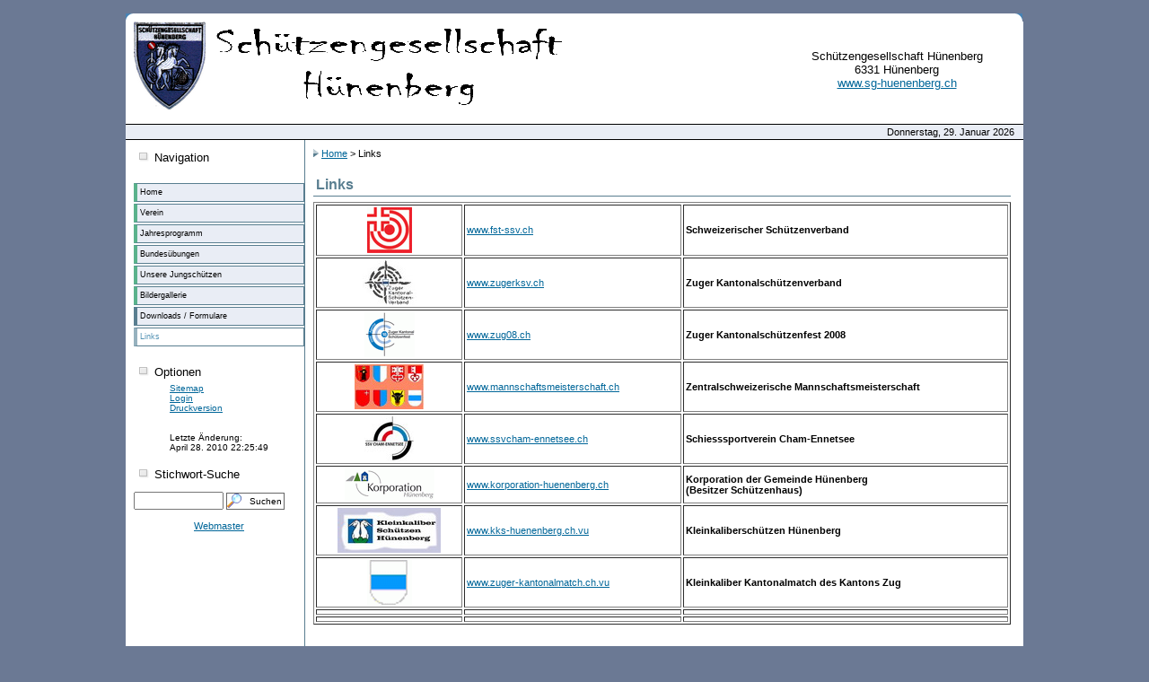

--- FILE ---
content_type: text/html
request_url: https://www.sg-huenenberg.ch/web2008/index.php?Links
body_size: 3781
content:
<!DOCTYPE HTML PUBLIC "-//W3C//DTD HTML 4.0 Transitional//EN" "http://www.w3.org/TR/REC-html40/loose.dtd">
<html>
<head>
<title>Webseite der Schützengesellschaft Hünenberg - Links</title><meta name="keywords" content="SG-Hünenberg, Schiessen, Hünenberg">
<meta name="description" content="Beschreibung">
<meta http-equiv="content-type" content="text/html;charset=iso-8859-1"><meta name="generator" content="CMSimple 3.0 - www.cmsimple.dk"><link rel="stylesheet" href="./templates/rounded/stylesheet.css" type="text/css"><link rel="stylesheet" href="./plugins/calendar/css/stylesheet.css" type="text/css"><link rel="stylesheet" href="./plugins/gallery/css/stylesheet.css" type="text/css"><link rel="stylesheet" href="./plugins/menumanager/css/stylesheet.css" type="text/css"><script>
<!--
function group1show()
{this.document.all.group1.style.display="block"}
function group1hide()
{this.document.all.group1.style.display="none"}
// -->
</script>
<meta http-equiv="Content-Type" content="text/html; charset=iso-8859-1">
<script language="JavaScript" type="text/JavaScript">
<!--
function Lvl_openWin(u,n,w,h,l,t,c,f) { //v2.2 4LevelWebs
  var x=((screen.width-w)/2);if(c==1){l=x;t=(screen.height-h)/2;}if(c==2){l=x}
	f+=',top='+t+',left='+l;LvlWin=window.open(u,n,f);LvlWin.focus();
}
//-->
</script>
</head>
<!DOCTYPE HTML PUBLIC "-//W3C//DTD HTML 4.01 Transitional//EN">
<body bgcolor="#6b7994" leftmargin="25" topmargin="15" marginwidth="25">
<a name="top"></a>
<table width="1000" border="0" align="center" cellpadding="0" cellspacing="0">
  <tr>
    <td width="9"><img src="./templates/rounded/images/style-table-top-left.gif" width="9" height="9"></td>
    <td width="982" bgcolor="#FFFFFF"></td>
    <td width="10"><img src="./templates/rounded/images/style-table-top-right.gif" width="9" height="9"></td>
  </tr>
  <tr>
    <td width="9" bgcolor="#FFFFFF"></td>
    <td bgcolor="#FFFFFF"><table width="100%" border="0" cellspacing="0" cellpadding="0">
        <tr>
          <td width="662"><img src="./templates/rounded/images/logo.png"></td>
          <td width="57">&nbsp; </td>
          <td width="262"><table width="262" border="0" cellspacing="0" cellpadding="0">
              <tr>
                <td width="262"><div align="center">
                  <p><font size="2" face="Verdana, Arial, Helvetica, sans-serif">Sch&uuml;tzengesellschaft Hünenberg <br>
                    6331 Hünenberg<br>
                    <a href="http://www.sg-huenenberg.ch">www.sg-huenenberg.ch</a></font></p>
                  </div></td>
              </tr>
            </table>          </td>
        </tr>
      </table></td>
    <td width="10" bgcolor="#FFFFFF"></td>
  </tr>
  <tr>
    <td height="5" bgcolor="#FFFFFF"></td>
    <td height="7" bgcolor="#FFFFFF"></td>
    <td height="5" bgcolor="#FFFFFF"></td>
  </tr>
  <tr>
    <td height="1" bgcolor="#000000"></td>
    <td height="1" bgcolor="#000000"></td>
    <td height="1" bgcolor="#000000"></td>
  </tr>
  <tr>
    <td height="16" bgcolor="#e9edf5"></td>
    <td height="16" bgcolor="#e9edf5">
<table width="100%" border="0" cellspacing="0" cellpadding="0">
        <tr>
          <td>&nbsp;</td>
          <td><div align="right">
              Donnerstag, 29. Januar 2026            </div></td>
        </tr>
      </table></td>
    <td height="16" bgcolor="#e9edf5"></td>
  </tr>
  <tr>
    <td height="1" bgcolor="#000000"></td>
    <td height="1" bgcolor="#000000"></td>
    <td height="1" bgcolor="#000000"></td>
  </tr>
</table>
<table width="1000" border="0" align="center" cellpadding="0" cellspacing="0">
  <tr bgcolor="#FFFFFF">
    <td width="9" bgcolor="#FFFFFF"></td>
    <td width="986"><table width="100%" height="470" border="0" align="center" cellpadding="0" cellspacing="0" bgcolor="#FFFFFF">
        <tr>
          <td></td>
          <td width="795"> </td>
        </tr>
        <tr>
          <td class="menuleft"valign="top" width="190"><table width="190" border="0" align="left" cellpadding="0" cellspacing="0">
              <tr>
                <td width="190" height="65" valign="top" class="menu"> <table width="100%" border="0" cellpadding="0" cellspacing="0">
                    <tr>
                      <td class="search">&nbsp;</td>
                    </tr>
                    <tr>
                      <td class="search"><table width="96%" border="0" align="center" cellpadding="0" cellspacing="0">
                          <tr class="header">
                            <td width="10%"><img src="./templates/rounded/images/endcap-grey.gif" width="14" height="14"></td>
                            <td width="90%"><font size="2" face="Verdana, Arial, Helvetica, sans-serif">Navigation</font></td>
                          </tr>
                        </table></td>
                    </tr>
                    <tr>
                      <td class="search"> <br>
                        <ul class="menulevel1"><li class="docs"><a href="/web2008/index.php?Home">Home</a></li><li class="docs"><a href="/web2008/index.php?Verein">Verein</a></li><li class="docs"><a href="/web2008/index.php?Jahresprogramm">Jahresprogramm</a></li><li class="docs"><a href="/web2008/index.php?Bundes%26uuml%3Bbungen">Bundes&uuml;bungen</a></li><li class="docs"><a href="/web2008/index.php?Unsere_Jungsch%FCtzen">Unsere Jungschützen</a></li><li class="docs"><a href="/web2008/index.php?Bildergallerie">Bildergallerie</a></li><li class="doc"><a href="/web2008/index.php?Downloads_%2F_Formulare">Downloads / Formulare</a></li><li class="sdoc">Links</li></ul>                        <br>
                      </td>
                    </tr>
                    <tr>
                      <td class="search"><table width="96%" border="0" align="center" cellpadding="0" cellspacing="0">
                          <tr class="header">
                            <td width="10%"><img src="./templates/rounded/images/endcap-grey.gif" width="14" height="14"></td>
                            <td width="90%"><font size="2" face="Verdana, Arial, Helvetica, sans-serif">Optionen</font></td>
                          </tr>
                        </table></td>
                    </tr>
                  </table></td>
              </tr>
              <tr>
                <td valign="top"> <table width="100%" border="0" cellspacing="0" cellpadding="0">
                    <tr>
                      <td><table border="0" align="center" cellpadding="5" cellspacing="0">
                          <tr>
                            <td class="options">
                              <a href="/web2008/index.php?&amp;sitemap">Sitemap</a>                              <br>
                              <a href="/web2008/index.php?Links&amp;login">Login</a>                              <br>
                              <a href="/web2008/index.php?Links&amp;print">Druckversion</a>                              <br>
                                                            <br>
                                                            <br>
                              Letzte Änderung:<br>April 28. 2010 22:25:49                            </td>
                          </tr>
                        </table></td>
                    </tr>
                  </table></td>
              </tr>
              <tr>
                <td valign="top" class="menu">&nbsp;</td>
              </tr>
              <tr>
                <td valign="top" class="menu"><table width="96%" border="0" align="center" cellpadding="0" cellspacing="0">
                    <tr class="header">
                      <td width="10%"><img src="./templates/rounded/images/endcap-grey.gif" width="14" height="14"></td>
                      <td width="90%"><font size="2" face="Verdana, Arial, Helvetica, sans-serif">Stichwort-Suche
                        </font></td>
                    </tr>
                  </table></td>
              </tr>
              <tr>
                <td valign="top" class="menu"><table width="175" border="0" cellspacing="0" cellpadding="0">
                    <tr>
                      <td> <br>
                        <form action="/web2008/index.php" method="post"><div id="searchbox"><input type="text" class="text" name="search" size="12"><input type="hidden" name="function" value="search"> <input type="submit" class="submit" value="Suchen"></div></form>                      </td>
                    </tr>
                  </table></td>
              </tr>
              <tr>
                <td valign="top" class="menu"><div align="center">
                    <p><br>
                      <a href="mailto:info@sg-huenenberg.ch">Webmaster</a></p>
                    <p>&nbsp; </p>
                  </div></td>
              </tr>
          </table></td>
          <td valign="top">
            <table width="100%" border="0" cellspacing="0" cellpadding="0">
              <tr>
                <td height="260" valign="top">
                  <table width="100%" border="0" align="left" cellpadding="8" cellspacing="1">
                    <tr>
                      <td><img src="./templates/rounded/images/info.png">
                        <a href="/web2008/index.php?Home">Home</a> &gt; Links</td>
                    </tr>
                    <tr>
                      <td>
                                                <H1>Links</H1>
<TABLE style="WIDTH: 100%; TEXT-ALIGN: left" cellSpacing=2 cellPadding=2 border=1>
<TBODY>
<TR>
<TD style="TEXT-ALIGN: center"><A href="http://www.fst-ssv.ch"><IMG src="./images/logo_fst-ssv.gif"></A></TD>
<TD><A href="http://www.fst-ssv.ch/">www.fst-ssv.ch</A>&nbsp;</TD>
<TD><STRONG>Schweizerischer Schützenverband</STRONG></TD></TR>
<TR>
<TD style="TEXT-ALIGN: center"><IMG src="./images/logo_zugerskv.jpg"><A href="http://www.zugerksv.ch "></A></TD>
<TD><A href="http://www.zugerksv.ch/">www.zugerksv.ch</A><STRONG>&nbsp;</STRONG></TD>
<TD><STRONG>Zuger Kantonalschützenverband</STRONG></TD></TR>
<TR>
<TD style="TEXT-ALIGN: center"><SPAN class=Stil3><A href="http://www.zug08.ch"><IMG src="./images/logo_zug08.gif"></A></SPAN></TD>
<TD><A href="http://www.zug08.ch/">www.zug08.ch</A>&nbsp;</TD>
<TD><STRONG>Zuger Kantonalschützenfest 2008</STRONG></TD></TR>
<TR>
<TD style="TEXT-ALIGN: center"><A href="http://www.mannschaftsmeisterschaft.ch "><IMG src="./images/Zentralschmannaschaftmeister.jpg"></A></TD>
<TD><A href="http://www.mannschaftsmeisterschaft.ch/">www.mannschaftsmeisterschaft.ch</A><STRONG>&nbsp;</STRONG></TD>
<TD><STRONG>Zentralschweizerische Mannschaftsmeisterschaft</STRONG></TD></TR>
<TR>
<TD style="TEXT-ALIGN: center"><A href="http://www.ssvcham-ennetsee.ch"><IMG src="./images/logo_ssv-cham-ennetsee.jpg"></A></TD>
<TD><A href="http://www.ssvcham-ennetsee.ch/">www.ssvcham-ennetsee.ch</A></TD>
<TD><STRONG>Schiesssportverein Cham-Ennetsee</STRONG></TD></TR>
<TR>
<TD style="TEXT-ALIGN: center"><A href="http://www.korporation-huenenberg.ch "><IMG src="./images/logo_korporation.gif"></A></TD>
<TD><A href="http://www.korporation-huenenberg.ch/">www.korporation-huenenberg.ch</A>&nbsp;</TD>
<TD>
<P><STRONG>Korporation der Gemeinde Hünenberg <BR></STRONG><STRONG>(Besitzer Schützenhaus)</STRONG></P></TD></TR>
<TR>
<TD style="TEXT-ALIGN: center">
<P><A href="http://www.kks-huenenberg.ch.vu"><IMG src="./images/logo_KKS-Hünenberg.jpg"></A></P></TD>
<TD><A href="http://www.kks-huenenberg.ch.vu">www.kks-huenenberg.ch.vu</A></TD>
<TD><STRONG>Kleinkaliberschützen Hünenberg</STRONG></TD></TR>
<TR>
<TD style="TEXT-ALIGN: center">
<P><A href="http://www.zuger-kantonalmatch.ch.vu"><IMG src="http://www.sg-huenenberg.ch/web2008/images/logo_Zug.gif"></A></P></TD>
<TD><A href="http://www.zuger-kantonalmatch.ch.vu/">www.zuger-kantonalmatch.ch.vu</A></TD>
<TD><SPAN style="FONT-WEIGHT: bold">Kleinkaliber Kantonalmatch des Kantons Zug</SPAN></TD></TR>
<TR>
<TD style="TEXT-ALIGN: center"></TD>
<TD></TD>
<TD></TD></TR>
<TR>
<TD style="TEXT-ALIGN: center"></TD>
<TD></TD>
<TD></TD></TR></TBODY></TABLE>
<P>&nbsp;</P>
<P><BR>&nbsp;</P>
<P>&nbsp;</P>
                                              </td>
                    </tr>
                  </table>
                </td>
              </tr>
              <tr>
                <td valign="top"><div align="center"><br>
                    Seitenende <br>
                    <br>
                  </div></td>
              </tr>
            </table>
          </td>
        </tr>
    </table></td>
    <td width="5" bgcolor="#FFFFFF"></td>
  </tr>
</table>
<table width="1000" border="0" align="center" cellpadding="0" cellspacing="0">
  <tr>
    <td width="9" height="1" bgcolor="#000000"></td>
    <td width="982" height="1" bgcolor="#000000"></td>
    <td width="10" height="1" bgcolor="#000000"></td>
  </tr>
  <tr>
    <td height="16" bgcolor="#e9edf5"></td>
    <td height="16" bgcolor="#e9edf5"> <table width="100%" border="0" cellspacing="0" cellpadding="0">
        <tr>
          <td width="426"><div align="center">powered by <a href="http://www.cmsimple.dk" target="_blank">cmsimple.dk</a> / Style by MaBu-Designs </div></td>
          <td width="555"><div align="right">
              <table width="100" border="0" cellpadding="0" cellspacing="0">
                <tr>
                  <td class="navigator" valign="top"> <a href="/web2008/index.php?Downloads_%2F_Formulare"><</a>                  </td>
                  <td align="center" class="navigator" valign="top"> <a href="#top" class="navigator"><a href="#TOP">Seitenanfang</a></a>
                  </td>
                  <td align="right" class="navigator" valign="top">                   </td>
                </tr>
              </table>
          </div></td>
        </tr>
      </table></td>
    <td height="16" bgcolor="#e9edf5"></td>
  </tr>
  <tr>
    <td height="1" bgcolor="#000000"></td>
    <td height="1" bgcolor="#000000"></td>
    <td height="1" bgcolor="#000000"></td>
  </tr>
  <tr>
    <td height="1"><img src="./templates/rounded/images/style-table-bottom-left.gif" width="9" height="9"></td>
    <td height="1" bgcolor="#FFFFFF"></td>
    <td height="1"><img src="./templates/rounded/images/style-table-bottom-right.gif" width="9" height="9"></td>
  </tr>
</table>
</body>
</html>


--- FILE ---
content_type: text/css
request_url: https://www.sg-huenenberg.ch/web2008/templates/rounded/stylesheet.css
body_size: 1732
content:
body{
	scrollbar-face-color:#DEE3E7;
	scrollbar-highlight-color:#FFFFFF;
	scrollbar-shadow-color:#DEE3E7;
	scrollbar-3dlight-color:#D1D7DC;
	scrollbar-arrow-color:#006699;
	scrollbar-track-color:#EFEFEF;
	scrollbar-darkshadow-color:#98AAB1;
	text-decoration: none;
}
body,td,p {
	font-family:Verdana,Arial,Helvetica,sans-serif;
	font-size:8pt;
}
a:link,a:visited {
	color:#006699;
}
a:hover{
	color:#808080;
	background-color: #F5F5F5;
}
hr{
	height:0px;
	border-top: 1px solid #597E90;
	border-right: 0px solid #597E90;
	border-bottom: 0px solid #597E90;
	border-left: 0px solid #597E90;
}
H1,H2,H3{
	font-size:12pt;
	font-weight:bold;
	margin-bottom:6px;
	padding: 3px;
	border-top: 1px none #597E90;
	border-right: 1px none #597E90;
	border-bottom: 1px solid #597E90;
	border-left: 1px none #597E90;
	color: #597E90;
}
H4{
	font-size:10pt;
	padding: 1px 2px;
	border: 1px solid #597E90;
	font-family: Verdana, Arial, Helvetica, sans-serif;
	width: 170px;
	background-color: #e9edf5;
	font-weight: normal;
	color: #597E90;
}
form{margin:0;}
IMG{border:0;}
ul.menulevel1,ul.menulevel2,ul.menulevel3,ul.sitemaplevel1,ul.sitemaplevel2,ul.sitemaplevel3,ul.submenu,ul.search{
	padding-left: 0;
	margin-left: 0;
	list-style: none;
	text-decoration: none;
}
li{
	line-height:1.5;
}
.menulevel1 .doc{
	background-repeat: no-repeat;
	padding: 3px;
	margin-top: 2px;
	margin-bottom: 2px;
	background-color: #e9edf5;
	border-top: 1px solid #597E90;
	border-right: 1px solid #597E90;
	border-bottom: 1px solid #597E90;
	border-left: 4px solid #597E90;
}
.menulevel1 .sdoc{
	background-repeat: no-repeat;
	padding: 3px;
	margin-top: 2px;
	margin-bottom: 2px;
	background-color: #FFFFFF;
	border-top: 1px solid #597E90;
	border-right: 1px solid #597E90;
	border-bottom: 1px solid #597E90;
	border-left: 4px solid #96B1BE;
}
.menulevel1 .docs{
	background-repeat: no-repeat;
	padding: 3px;
	margin-top: 2px;
	margin-bottom: 2px;
	background-color: #e9edf5;
	border-top: 1px solid #597E90;
	border-right: 1px solid #597E90;
	border-bottom: 1px solid #597E90;
	border-left: 4px solid #5AB28C;
}
.menulevel1 .sdocs{
	background-repeat: no-repeat;
	padding: 3px;
	margin-top: 2px;
	margin-bottom: 2px;
	background-color: #FFFFFF;
	border-top: 1px solid #597E90;
	border-right: 1px solid #597E90;
	border-bottom: 1px solid #597E90;
	border-left: 4px solid #5AB28C;
}
.sitename{
	font-weight:normal;
	font-size:15pt;
	letter-spacing:2px;
	font-family: "Arial Black";
	font-variant: small-caps;
}
.menulevel1,.menulevel2,.menulevel3,.locator,.navigator,.sitemaplevel1,.sitemaplevel2,.sitemaplevel3,.submenu{
	font-size:9px;
	color:#5493B4;
	text-decoration: none;
}
.menulevel1 a:link,.menulevel1 a:visited,.menulevel1 a:active,.menulevel1 a:hover,.menulevel2 a:link,.menulevel2 a:visited,.menulevel2 a:active,.menulevel2 a:hover,.menulevel3 a:link,.menulevel3 a:visited,.menulevel3 a:active,.menulevel3 a:hover,.locator a:link,.locator a:visited,.locator a:active,.locator a:hover,.navigator a:link,.navigator a:visited,.navigator a:active,.navigator a:hover,.sitemaplevel1 a:link,.sitemaplevel2 a:link,.sitemaplevel3 a:link,.sitemaplevel1 a:visited,.sitemaplevel2 a:visited,.sitemaplevel3 a:visited,
.sitemaplevel1 a:active,.sitemaplevel2 a:active,.sitemaplevel3 a:active,.sitemaplevel1 a:hover,.sitemaplevel2 a:hover,.sitemaplevel3 a:hover,.submenu a:link,.submenu a:visited,.submenu a:active,.submenu a:hover{
	text-decoration: none;
}
.login,.login a,.login a:link,.login a:visited,.login a:active,.login a:hover{font-weight:normal;font-size:8pt;color:#5493B4;text-decoration:none;}
.search a{
	font-weight:normal;
	color:black;
}
}
.search a:link,.search a:visited{color:black;}
.search a:active,.search a:hover{color:black;}
.edit{
	font-size:9pt;
	color:#FFFFFF;
	background-color:#E5E5E5;
	text-decoration: none;
}
.edit a:link,.edit a:visited,.edit a:active,.edit a:hover{font-weight:normal;text-decoration:none;color:black;}
input,select{
	font-size:9pt;
	text-indent:2px;
	text-decoration: none;
}
textarea{font-family:Verdana,Arial,Helvetica,sans-serif;font-size:8pt;background-color:white;width:100%;}
.searchbox .text,.searchbox .submit{font-size:7pt:border:1px solid #000000;background-color:#ffffff;}
.bodyline	{ background-color: #FFFFFF; }
.cmsline	{ background-color: #FFFFFF; }
.innerline	{ }
.copyright {font-size:10px;color:#444444;letter-spacing: -1px;}
.copyright a,.copyright a:link,.copyright a:visited {color:#444444;text-decoration:none;}
.copyright a:hover,.copyright a:active {color:#000000;text-decoration:underline;}
.test {
	background-color: #666666;
}.submit {
	background-image: url(images/lupe.gif);
	border: 1px solid #666666;
	font-family: Verdana, Arial, Helvetica, sans-serif;
	font-size: 10px;
	text-decoration: none;
	background-color: #FFFFFF;
	background-repeat: no-repeat;
	background-position: left center
	cursor;
	text-align: right;
	width: 65px;
	padding-right: 2px;
	height: 19px;
: hand;
}
.header {
	padding-bottom: 3px;
}
.options {
	font-family: Verdana, Arial, Helvetica, sans-serif;
	font-size: 10px;
	color: #000000;
}
.menuleft {
	border-top-width: 1px;
	border-right-width: 1px;
	border-bottom-width: 1px;
	border-left-width: 1px;
	border-right-style: solid;
	border-top-color: #597E90;
	border-right-color: #597E90;
	border-bottom-color: #597E90;
	border-left-color: #597E90;
}
.sitemaplevel1 {
	width: 200px;
}
.sitemaplevel1 .doc{
	background-repeat: no-repeat;
	padding: 3px;
	margin-top: 2px;
	margin-bottom: 2px;
	background-color: #e9edf5;
	border-top: 1px solid #597E90;
	border-right: 1px solid #597E90;
	border-bottom: 1px solid #597E90;
	border-left: 4px solid #597E90;
}
.sitemaplevel1 .sdoc{
	background-repeat: no-repeat;
	padding: 3px;
	margin-top: 2px;
	margin-bottom: 2px;
	background-color: #FFFFFF;
	border-top: 1px solid #597E90;
	border-right: 1px solid #597E90;
	border-bottom: 1px solid #597E90;
	border-left: 4px solid #96B1BE;
}
.sitemaplevel1 .docs{
	background-repeat: no-repeat;
	padding: 3px;
	margin-top: 2px;
	margin-bottom: 2px;
	background-color: #e9edf5;
	border-top: 1px solid #597E90;
	border-right: 1px solid #597E90;
	border-bottom: 1px solid #597E90;
	border-left: 4px solid #5AB28C;
}
.sitemaplevel1 .sdocs{
	background-repeat: no-repeat;
	padding: 3px;
	margin-top: 2px;
	margin-bottom: 2px;
	background-color: #FFFFFF;
	border-top: 1px solid #597E90;
	border-right: 1px solid #597E90;
	border-bottom: 1px solid #597E90;
	border-left: 4px solid #5AB28C;
}

--- FILE ---
content_type: text/css
request_url: https://www.sg-huenenberg.ch/web2008/plugins/calendar/css/stylesheet.css
body_size: 298
content:
.calendar_monthyear{
text-align:center;
color:#f0f0f0;
font-weight: bold;
font-size: 10pt;
}
.calendar_monthyear a:link,.calendar_monthyear a:visited{
font-family: Verdana, Arial, Helvetica, sans-serif;
text-decoration: none;
text-align: center;
font-weight: bold;
font-size: 8pt;
font-style: normal;
color:#FF0000;
}
.calendar_daynames {
text-align:center;
color:#f0f0f0;
font-weight: bold;
font-size: 8pt;
}
.calendar_day{
text-align:center;
color:#c0c0c0;
font-size: 8pt;
}
.calendar_noday{
background:#000000;
}
.calendar_today{
vertical-align:middle;
text-align:center;
font-size: 8pt;
color:#ffffff;
border-width: 1px;
border-color: #FF9933;
border-style: solid;
}
.calendar_today a:link,.calendar_eventday a:visited{
font-family: Verdana, Arial, Helvetica, sans-serif;
text-decoration: none;
text-align: center;
font-weight: bold;
font-size: 8pt;
font-style: normal;
color:#FFFFFF;
}
.calendar_today a:active,.calendar_eventday a:hover{
font-family: Verdana, Arial, Helvetica, sans-serif;
text-decoration: none;
text-align: center;
font-weight: bold;
font-size: 8pt;
font-style: normal;
color:#FF9933;
}
.calendar_eventday a:link,.calendar_eventday a:visited{
font-family: Verdana, Arial, Helvetica, sans-serif;
text-decoration: none;
text-align: center;
font-weight: bold;
font-size: 8pt;
font-style: normal;
color:#FFFFFF;
}
.calendar_eventday a:active,.calendar_eventday a:hover{
font-family: Verdana, Arial, Helvetica, sans-serif;
text-decoration: none;
text-align: center;
font-weight: bold;
font-size: 8pt;
font-style: normal;
color:#FF9933;
}
.calendar_main{
text-align: center;
color:#f0f0f0;
background:#000000;
}
.event_monthyear{
text-align:center;
color:#000000;
font-weight: bold;
font-size: 10pt;
}
.event_heading{
text-align:left;
color:#FF0000;
font-weight: bold;
font-size: 10pt;
}
.event_data{
text-align:left;
color:#150185;
font-weight: normal;
font-size: 10pt;
}